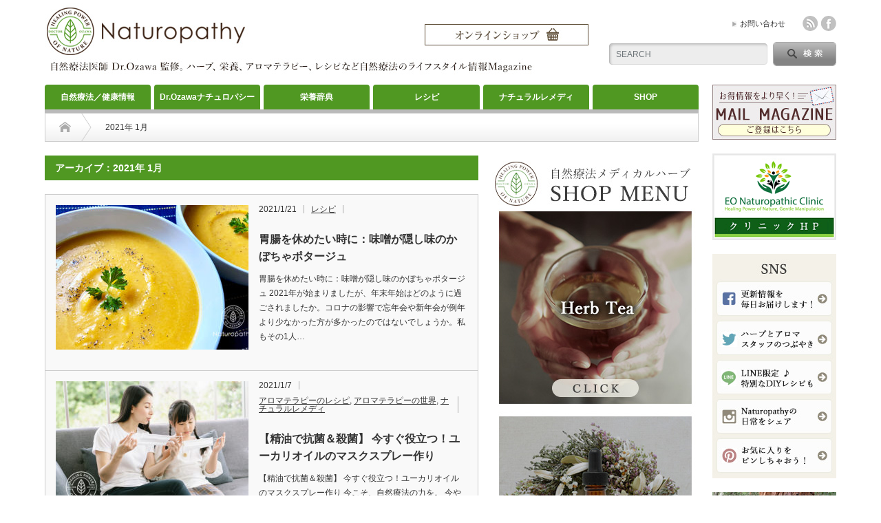

--- FILE ---
content_type: text/html; charset=UTF-8
request_url: https://shizenryouhou.com/wp/?m=202101
body_size: 11699
content:
<!DOCTYPE html PUBLIC "-//W3C//DTD XHTML 1.1//EN" "http://www.w3.org/TR/xhtml11/DTD/xhtml11.dtd">
<!--[if lt IE 9]><html xmlns="http://www.w3.org/1999/xhtml" xmlns:fb="http://www.facebook.com/2008/fbml" xmlns:og="http://ogp.me/ns#" class="ie"><![endif]-->
<!--[if (gt IE 9)|!(IE)]><!--><html xmlns="http://www.w3.org/1999/xhtml" xmlns:fb="http://www.facebook.com/2008/fbml" xmlns:og="http://ogp.me/ns#"><!--<![endif]-->
<head profile="http://gmpg.org/xfn/11">
<meta http-equiv="Content-Type" content="text/html; charset=UTF-8" />
<meta http-equiv="X-UA-Compatible" content="IE=edge,chrome=1" />
<meta name="viewport" content="width=device-width" />
<title>1月 | 2021 | 「Naturopathy」ナチュロパシー 自然療法の情報サイト</title>
<meta name="description" content="ロサンゼルスの自然療法専門医 Dr.Ozawa監修。アメリカから最新の自然療法、ハーブ、 ホメオパシー、栄養補助療法など健康なライフスタイル、ダイエッ ト、栄養、レシピ" />


<link rel="alternate" type="application/rss+xml" title="「Naturopathy」ナチュロパシー 自然療法の情報サイト RSS Feed" href="https://shizenryouhou.com/wp/?feed=rss2" />
<link rel="alternate" type="application/atom+xml" title="「Naturopathy」ナチュロパシー 自然療法の情報サイト Atom Feed" href="https://shizenryouhou.com/wp/?feed=atom" /> 
<link rel="pingback" href="https://shizenryouhou.com/wp/xmlrpc.php" />

 
<link rel='dns-prefetch' href='//assets.pinterest.com' />
<link rel='dns-prefetch' href='//maxcdn.bootstrapcdn.com' />
<link rel='dns-prefetch' href='//s.w.org' />
		<script type="text/javascript">
			window._wpemojiSettings = {"baseUrl":"https:\/\/s.w.org\/images\/core\/emoji\/2\/72x72\/","ext":".png","svgUrl":"https:\/\/s.w.org\/images\/core\/emoji\/2\/svg\/","svgExt":".svg","source":{"concatemoji":"https:\/\/shizenryouhou.com\/wp\/wp-includes\/js\/wp-emoji-release.min.js?ver=4.6.29"}};
			!function(e,o,t){var a,n,r;function i(e){var t=o.createElement("script");t.src=e,t.type="text/javascript",o.getElementsByTagName("head")[0].appendChild(t)}for(r=Array("simple","flag","unicode8","diversity","unicode9"),t.supports={everything:!0,everythingExceptFlag:!0},n=0;n<r.length;n++)t.supports[r[n]]=function(e){var t,a,n=o.createElement("canvas"),r=n.getContext&&n.getContext("2d"),i=String.fromCharCode;if(!r||!r.fillText)return!1;switch(r.textBaseline="top",r.font="600 32px Arial",e){case"flag":return(r.fillText(i(55356,56806,55356,56826),0,0),n.toDataURL().length<3e3)?!1:(r.clearRect(0,0,n.width,n.height),r.fillText(i(55356,57331,65039,8205,55356,57096),0,0),a=n.toDataURL(),r.clearRect(0,0,n.width,n.height),r.fillText(i(55356,57331,55356,57096),0,0),a!==n.toDataURL());case"diversity":return r.fillText(i(55356,57221),0,0),a=(t=r.getImageData(16,16,1,1).data)[0]+","+t[1]+","+t[2]+","+t[3],r.fillText(i(55356,57221,55356,57343),0,0),a!=(t=r.getImageData(16,16,1,1).data)[0]+","+t[1]+","+t[2]+","+t[3];case"simple":return r.fillText(i(55357,56835),0,0),0!==r.getImageData(16,16,1,1).data[0];case"unicode8":return r.fillText(i(55356,57135),0,0),0!==r.getImageData(16,16,1,1).data[0];case"unicode9":return r.fillText(i(55358,56631),0,0),0!==r.getImageData(16,16,1,1).data[0]}return!1}(r[n]),t.supports.everything=t.supports.everything&&t.supports[r[n]],"flag"!==r[n]&&(t.supports.everythingExceptFlag=t.supports.everythingExceptFlag&&t.supports[r[n]]);t.supports.everythingExceptFlag=t.supports.everythingExceptFlag&&!t.supports.flag,t.DOMReady=!1,t.readyCallback=function(){t.DOMReady=!0},t.supports.everything||(a=function(){t.readyCallback()},o.addEventListener?(o.addEventListener("DOMContentLoaded",a,!1),e.addEventListener("load",a,!1)):(e.attachEvent("onload",a),o.attachEvent("onreadystatechange",function(){"complete"===o.readyState&&t.readyCallback()})),(a=t.source||{}).concatemoji?i(a.concatemoji):a.wpemoji&&a.twemoji&&(i(a.twemoji),i(a.wpemoji)))}(window,document,window._wpemojiSettings);
		</script>
		<style type="text/css">
img.wp-smiley,
img.emoji {
	display: inline !important;
	border: none !important;
	box-shadow: none !important;
	height: 1em !important;
	width: 1em !important;
	margin: 0 .07em !important;
	vertical-align: -0.1em !important;
	background: none !important;
	padding: 0 !important;
}
</style>
<link rel='stylesheet' id='validate-engine-css-css'  href='https://shizenryouhou.com/wp/wp-content/plugins/wysija-newsletters/css/validationEngine.jquery.css?ver=2.14' type='text/css' media='all' />
<link rel='stylesheet' id='pinterest-pin-it-button-plugin-styles-css'  href='https://shizenryouhou.com/wp/wp-content/plugins/pinterest-pin-it-button/css/public.css?ver=2.1.0.1' type='text/css' media='all' />
<link rel='stylesheet' id='arve-main-css'  href='https://shizenryouhou.com/wp/wp-content/plugins/advanced-responsive-video-embedder/build/main.css?ver=9.0.0-beta7' type='text/css' media='all' />
<link rel='stylesheet' id='contact-form-7-css'  href='https://shizenryouhou.com/wp/wp-content/plugins/contact-form-7/includes/css/styles.css?ver=4.7' type='text/css' media='all' />
<link rel='stylesheet' id='simple-share-buttons-adder-font-awesome-css'  href='//maxcdn.bootstrapcdn.com/font-awesome/4.3.0/css/font-awesome.min.css?ver=4.6.29' type='text/css' media='all' />
<link rel='stylesheet' id='simple-social-icons-font-css'  href='https://shizenryouhou.com/wp/wp-content/plugins/simple-social-icons/css/style.css?ver=3.0.2' type='text/css' media='all' />
<script type='text/javascript' src='https://shizenryouhou.com/wp/wp-includes/js/jquery/jquery.js?ver=1.12.4'></script>
<script type='text/javascript' src='https://shizenryouhou.com/wp/wp-includes/js/jquery/jquery-migrate.min.js?ver=1.4.1'></script>
<script type='text/javascript' src='https://shizenryouhou.com/wp/wp-content/plugins/simple-social-icons/svgxuse.js?ver=1.1.21'></script>
<link rel='https://api.w.org/' href='https://shizenryouhou.com/wp/?rest_route=/' />
<!-- Favicon Rotator -->
<link rel="shortcut icon" href="https://shizenryouhou.com/wp/wp-content/uploads/2015/04/favicon.ico" />
<link rel="apple-touch-icon-precomposed" href="https://shizenryouhou.com/wp/wp-content/uploads/2015/04/footer-image-small-114x114.png" />
<!-- End Favicon Rotator -->

<link rel="stylesheet" href="https://shizenryouhou.com/wp/wp-content/themes/opinion_tcd018/style.css?ver=4.21" type="text/css" />
<link rel="stylesheet" href="https://shizenryouhou.com/wp/wp-content/themes/opinion_tcd018/comment-style.css?ver=4.21" type="text/css" />

<link rel="stylesheet" media="screen and (min-width:641px)" href="https://shizenryouhou.com/wp/wp-content/themes/opinion_tcd018/style_pc.css?ver=4.21" type="text/css" />
<link rel="stylesheet" media="screen and (max-width:640px)" href="https://shizenryouhou.com/wp/wp-content/themes/opinion_tcd018/style_sp.css?ver=4.21" type="text/css" />

<link rel="stylesheet" href="https://shizenryouhou.com/wp/wp-content/themes/opinion_tcd018/japanese.css?ver=4.21" type="text/css" />

<script type="text/javascript" src="https://shizenryouhou.com/wp/wp-content/themes/opinion_tcd018/js/jscript.js?ver=4.21"></script>
<script type="text/javascript" src="https://shizenryouhou.com/wp/wp-content/themes/opinion_tcd018/js/scroll.js?ver=4.21"></script>
<script type="text/javascript" src="https://shizenryouhou.com/wp/wp-content/themes/opinion_tcd018/js/comment.js?ver=4.21"></script>
<script type="text/javascript" src="https://shizenryouhou.com/wp/wp-content/themes/opinion_tcd018/js/rollover.js?ver=4.21"></script>
<!--[if lt IE 9]>
<link id="stylesheet" rel="stylesheet" href="https://shizenryouhou.com/wp/wp-content/themes/opinion_tcd018/style_pc.css?ver=4.21" type="text/css" />
<script type="text/javascript" src="https://shizenryouhou.com/wp/wp-content/themes/opinion_tcd018/js/ie.js?ver=4.21"></script>
<link rel="stylesheet" href="https://shizenryouhou.com/wp/wp-content/themes/opinion_tcd018/ie.css" type="text/css" />
<![endif]-->

<!--[if IE 7]>
<link rel="stylesheet" href="https://shizenryouhou.com/wp/wp-content/themes/opinion_tcd018/ie7.css" type="text/css" />
<![endif]-->


<style type="text/css">

body { font-size:15px; }

a:hover, #index_featured_post .post2 h4.title a:hover, #index_featured_post a, #logo a:hover, #footer_logo_text a:hover
 { color:#509822; }

.pc #global_menu li a, .archive_headline, .page_navi a:hover:hover, #single_title h2, #submit_comment:hover, #author_link:hover, #previous_next_post a:hover, #news_title h2,
 .profile_author_link:hover, #return_top, .author_social_link li.author_link a
 { background-color:#509822; }

#comment_textarea textarea:focus, #guest_info input:focus
 { border-color:#509822; }

#index_featured_post .post2 h4.title a:hover, #index_featured_post a:hover
 { color:#92A49D; }

.pc #global_menu li a:hover, #return_top:hover, .author_social_link li.author_link a:hover
 { background-color:#92A49D; }

.pc #global_menu ul li.menu-category-1196 a { background:#509822; } .pc #global_menu ul li.menu-category-1196 a:hover { background:#92A49D; } .flex-control-nav p span.category-link-1196 { color:#509822; } #index-category-post-1196 .headline1 { border-left:5px solid #509822; } #index-category-post-1196 a:hover { color:#509822; } .category-1196 a:hover { color:#509822; } .category-1196 .archive_headline { background:#509822; } .category-1196 #post_list a:hover { color:#509822; } .category-1196 .post a { color:#509822; } .category-1196 .post a:hover { color:#92A49D; } .category-1196 .page_navi a:hover { color:#fff; background:#509822; } .category-1196 #guest_info input:focus { border:1px solid #509822; } .category-1196 #comment_textarea textarea:focus { border:1px solid #509822; } .category-1196 #submit_comment:hover { background:#509822; } .category-1196 #previous_next_post a:hover { background-color:#509822; } .category-1196 #single_author_link:hover { background-color:#509822; } .category-1196 #single_author_post li li a:hover { color:#509822; } .category-1196 #post_pagination a:hover { background-color:#509822; } .category-1196 #single_title h2 { background:#509822; } .category-1196 .author_social_link li.author_link a { background-color:#509822; } .category-1196 .author_social_link li.author_link a:hover { background-color:#92A49D; } .pc #global_menu ul li.menu-category-142 a { background:#509822; } .pc #global_menu ul li.menu-category-142 a:hover { background:#92A49D; } .flex-control-nav p span.category-link-142 { color:#509822; } #index-category-post-142 .headline1 { border-left:5px solid #509822; } #index-category-post-142 a:hover { color:#509822; } .category-142 a:hover { color:#509822; } .category-142 .archive_headline { background:#509822; } .category-142 #post_list a:hover { color:#509822; } .category-142 .post a { color:#509822; } .category-142 .post a:hover { color:#92A49D; } .category-142 .page_navi a:hover { color:#fff; background:#509822; } .category-142 #guest_info input:focus { border:1px solid #509822; } .category-142 #comment_textarea textarea:focus { border:1px solid #509822; } .category-142 #submit_comment:hover { background:#509822; } .category-142 #previous_next_post a:hover { background-color:#509822; } .category-142 #single_author_link:hover { background-color:#509822; } .category-142 #single_author_post li li a:hover { color:#509822; } .category-142 #post_pagination a:hover { background-color:#509822; } .category-142 #single_title h2 { background:#509822; } .category-142 .author_social_link li.author_link a { background-color:#509822; } .category-142 .author_social_link li.author_link a:hover { background-color:#92A49D; } .pc #global_menu ul li.menu-category-1004 a { background:#509822; } .pc #global_menu ul li.menu-category-1004 a:hover { background:#92A49D; } .flex-control-nav p span.category-link-1004 { color:#509822; } #index-category-post-1004 .headline1 { border-left:5px solid #509822; } #index-category-post-1004 a:hover { color:#509822; } .category-1004 a:hover { color:#509822; } .category-1004 .archive_headline { background:#509822; } .category-1004 #post_list a:hover { color:#509822; } .category-1004 .post a { color:#509822; } .category-1004 .post a:hover { color:#92A49D; } .category-1004 .page_navi a:hover { color:#fff; background:#509822; } .category-1004 #guest_info input:focus { border:1px solid #509822; } .category-1004 #comment_textarea textarea:focus { border:1px solid #509822; } .category-1004 #submit_comment:hover { background:#509822; } .category-1004 #previous_next_post a:hover { background-color:#509822; } .category-1004 #single_author_link:hover { background-color:#509822; } .category-1004 #single_author_post li li a:hover { color:#509822; } .category-1004 #post_pagination a:hover { background-color:#509822; } .category-1004 #single_title h2 { background:#509822; } .category-1004 .author_social_link li.author_link a { background-color:#509822; } .category-1004 .author_social_link li.author_link a:hover { background-color:#92A49D; } .pc #global_menu ul li.menu-category-171 a { background:#509822; } .pc #global_menu ul li.menu-category-171 a:hover { background:#92A49D; } .flex-control-nav p span.category-link-171 { color:#509822; } #index-category-post-171 .headline1 { border-left:5px solid #509822; } #index-category-post-171 a:hover { color:#509822; } .category-171 a:hover { color:#509822; } .category-171 .archive_headline { background:#509822; } .category-171 #post_list a:hover { color:#509822; } .category-171 .post a { color:#509822; } .category-171 .post a:hover { color:#92A49D; } .category-171 .page_navi a:hover { color:#fff; background:#509822; } .category-171 #guest_info input:focus { border:1px solid #509822; } .category-171 #comment_textarea textarea:focus { border:1px solid #509822; } .category-171 #submit_comment:hover { background:#509822; } .category-171 #previous_next_post a:hover { background-color:#509822; } .category-171 #single_author_link:hover { background-color:#509822; } .category-171 #single_author_post li li a:hover { color:#509822; } .category-171 #post_pagination a:hover { background-color:#509822; } .category-171 #single_title h2 { background:#509822; } .category-171 .author_social_link li.author_link a { background-color:#509822; } .category-171 .author_social_link li.author_link a:hover { background-color:#92A49D; } .pc #global_menu ul li.menu-category-894 a { background:#509822; } .pc #global_menu ul li.menu-category-894 a:hover { background:#92A49D; } .flex-control-nav p span.category-link-894 { color:#509822; } #index-category-post-894 .headline1 { border-left:5px solid #509822; } #index-category-post-894 a:hover { color:#509822; } .category-894 a:hover { color:#509822; } .category-894 .archive_headline { background:#509822; } .category-894 #post_list a:hover { color:#509822; } .category-894 .post a { color:#509822; } .category-894 .post a:hover { color:#92A49D; } .category-894 .page_navi a:hover { color:#fff; background:#509822; } .category-894 #guest_info input:focus { border:1px solid #509822; } .category-894 #comment_textarea textarea:focus { border:1px solid #509822; } .category-894 #submit_comment:hover { background:#509822; } .category-894 #previous_next_post a:hover { background-color:#509822; } .category-894 #single_author_link:hover { background-color:#509822; } .category-894 #single_author_post li li a:hover { color:#509822; } .category-894 #post_pagination a:hover { background-color:#509822; } .category-894 #single_title h2 { background:#509822; } .category-894 .author_social_link li.author_link a { background-color:#509822; } .category-894 .author_social_link li.author_link a:hover { background-color:#92A49D; } .pc #global_menu ul li.menu-category-25 a { background:#509822; } .pc #global_menu ul li.menu-category-25 a:hover { background:#92A49D; } .flex-control-nav p span.category-link-25 { color:#509822; } #index-category-post-25 .headline1 { border-left:5px solid #509822; } #index-category-post-25 a:hover { color:#509822; } .category-25 a:hover { color:#509822; } .category-25 .archive_headline { background:#509822; } .category-25 #post_list a:hover { color:#509822; } .category-25 .post a { color:#509822; } .category-25 .post a:hover { color:#92A49D; } .category-25 .page_navi a:hover { color:#fff; background:#509822; } .category-25 #guest_info input:focus { border:1px solid #509822; } .category-25 #comment_textarea textarea:focus { border:1px solid #509822; } .category-25 #submit_comment:hover { background:#509822; } .category-25 #previous_next_post a:hover { background-color:#509822; } .category-25 #single_author_link:hover { background-color:#509822; } .category-25 #single_author_post li li a:hover { color:#509822; } .category-25 #post_pagination a:hover { background-color:#509822; } .category-25 #single_title h2 { background:#509822; } .category-25 .author_social_link li.author_link a { background-color:#509822; } .category-25 .author_social_link li.author_link a:hover { background-color:#92A49D; } .pc #global_menu ul li.menu-category-8 a { background:#509822; } .pc #global_menu ul li.menu-category-8 a:hover { background:#92A49D; } .flex-control-nav p span.category-link-8 { color:#509822; } #index-category-post-8 .headline1 { border-left:5px solid #509822; } #index-category-post-8 a:hover { color:#509822; } .category-8 a:hover { color:#509822; } .category-8 .archive_headline { background:#509822; } .category-8 #post_list a:hover { color:#509822; } .category-8 .post a { color:#509822; } .category-8 .post a:hover { color:#92A49D; } .category-8 .page_navi a:hover { color:#fff; background:#509822; } .category-8 #guest_info input:focus { border:1px solid #509822; } .category-8 #comment_textarea textarea:focus { border:1px solid #509822; } .category-8 #submit_comment:hover { background:#509822; } .category-8 #previous_next_post a:hover { background-color:#509822; } .category-8 #single_author_link:hover { background-color:#509822; } .category-8 #single_author_post li li a:hover { color:#509822; } .category-8 #post_pagination a:hover { background-color:#509822; } .category-8 #single_title h2 { background:#509822; } .category-8 .author_social_link li.author_link a { background-color:#509822; } .category-8 .author_social_link li.author_link a:hover { background-color:#92A49D; } .pc #global_menu ul li.menu-category-15 a { background:#509822; } .pc #global_menu ul li.menu-category-15 a:hover { background:#92A49D; } .flex-control-nav p span.category-link-15 { color:#509822; } #index-category-post-15 .headline1 { border-left:5px solid #509822; } #index-category-post-15 a:hover { color:#509822; } .category-15 a:hover { color:#509822; } .category-15 .archive_headline { background:#509822; } .category-15 #post_list a:hover { color:#509822; } .category-15 .post a { color:#509822; } .category-15 .post a:hover { color:#92A49D; } .category-15 .page_navi a:hover { color:#fff; background:#509822; } .category-15 #guest_info input:focus { border:1px solid #509822; } .category-15 #comment_textarea textarea:focus { border:1px solid #509822; } .category-15 #submit_comment:hover { background:#509822; } .category-15 #previous_next_post a:hover { background-color:#509822; } .category-15 #single_author_link:hover { background-color:#509822; } .category-15 #single_author_post li li a:hover { color:#509822; } .category-15 #post_pagination a:hover { background-color:#509822; } .category-15 #single_title h2 { background:#509822; } .category-15 .author_social_link li.author_link a { background-color:#509822; } .category-15 .author_social_link li.author_link a:hover { background-color:#92A49D; } .pc #global_menu ul li.menu-category-1 a { background:#509822; } .pc #global_menu ul li.menu-category-1 a:hover { background:#86A19A; } .flex-control-nav p span.category-link-1 { color:#509822; } #index-category-post-1 .headline1 { border-left:5px solid #509822; } #index-category-post-1 a:hover { color:#509822; } .category-1 a:hover { color:#509822; } .category-1 .archive_headline { background:#509822; } .category-1 #post_list a:hover { color:#509822; } .category-1 .post a { color:#509822; } .category-1 .post a:hover { color:#86A19A; } .category-1 .page_navi a:hover { color:#fff; background:#509822; } .category-1 #guest_info input:focus { border:1px solid #509822; } .category-1 #comment_textarea textarea:focus { border:1px solid #509822; } .category-1 #submit_comment:hover { background:#509822; } .category-1 #previous_next_post a:hover { background-color:#509822; } .category-1 #single_author_link:hover { background-color:#509822; } .category-1 #single_author_post li li a:hover { color:#509822; } .category-1 #post_pagination a:hover { background-color:#509822; } .category-1 #single_title h2 { background:#509822; } .category-1 .author_social_link li.author_link a { background-color:#509822; } .category-1 .author_social_link li.author_link a:hover { background-color:#86A19A; } 
.pc #global_menu li a { background-color: #509822 !important; }
.pc #global_menu li a:hover { background-color: #64af34 !important; }
.pc #global_menu ul ul.sub-menu li a { background-color: #75533f !important; }
.pc #global_menu ul ul.sub-menu li a:hover { background-color: #553b2b !important; }

a:hover img {
  opacity: 0.7;
  filter: alpha(opacity=70);
  -ms-filter: "alpha(opacity=70)";
}

.youtube {
position: relative;
height: 0;
padding-bottom: 56.25%;
overflow:hidden;
}
.youtube iframe {
position: absolute;
width: 100%;
height: 100%;
top: 0;
left: 0;
min-width:321px;
}

</style>

<script>
  (function(i,s,o,g,r,a,m){i['GoogleAnalyticsObject']=r;i[r]=i[r]||function(){
  (i[r].q=i[r].q||[]).push(arguments)},i[r].l=1*new Date();a=s.createElement(o),
  m=s.getElementsByTagName(o)[0];a.async=1;a.src=g;m.parentNode.insertBefore(a,m)
  })(window,document,'script','//www.google-analytics.com/analytics.js','ga');

  ga('create', 'UA-58833311-1', 'auto');
  ga('send', 'pageview');

</script>


</head>
<body data-rsssl=1 class="archive date">

 <div id="header_wrap">

  <div id="header" class="clearfix">

   <!-- logo -->
   <div id='logo_image'>
<h1 id="logo" style="top:0px; left:0px;"><a href=" https://shizenryouhou.com/wp/" title="「Naturopathy」ナチュロパシー 自然療法の情報サイト" data-label="「Naturopathy」ナチュロパシー 自然療法の情報サイト"><img src="https://shizenryouhou.com/wp/wp-content/uploads/tcd-w/logo.jpg?1769678575" alt="「Naturopathy」ナチュロパシー 自然療法の情報サイト" title="「Naturopathy」ナチュロパシー 自然療法の情報サイト" /></a></h1>
</div>

   <!-- header meu -->
   <div id="header_menu_area">

    <div id="header_menu">
     <ul id="menu-%e3%83%98%e3%83%83%e3%83%80%e3%83%bc%e3%83%a1%e3%83%8b%e3%83%a5%e3%83%bc%ef%bc%91" class="menu"><li id="menu-item-472" class="menu-item menu-item-type-post_type menu-item-object-page menu-item-472"><a href="https://shizenryouhou.com/wp/?page_id=469">お問い合わせ</a></li>
</ul>    </div>

    <!-- social button -->
        <ul class="social_link clearfix" id="header_social_link">
          <li class="rss"><a class="target_blank" href="https://shizenryouhou.com/wp/?feed=rss2">rss</a></li>
                    <li class="facebook"><a class="target_blank" href="https://www.facebook.com/pages/Naturopathy%E3%83%8A%E3%83%81%E3%83%A5%E3%83%AD%E3%83%91%E3%82%B7%E3%83%BC-%E8%87%AA%E7%84%B6%E7%99%82%E6%B3%95%E3%81%AE%E6%83%85%E5%A0%B1%E3%82%B5%E3%82%A4%E3%83%88/1420380131570747">facebook</a></li>
         </ul>
    
   </div><!-- END #header_menu_area -->

   <!-- search area -->
   <div class="search_area">
        <form method="get" id="searchform" action="https://shizenryouhou.com/wp/">
     <div id="search_button"><input type="submit" value="SEARCH" /></div>
     <div id="search_input"><input type="text" value="SEARCH" name="s" onfocus="if (this.value == 'SEARCH') this.value = '';" onblur="if (this.value == '') this.value = 'SEARCH';" /></div>
    </form>
       </div>

   <!-- banner -->
         <div id="header_banner">
         <a href="https://usa-dr-supple.shop-pro.jp/" class="target_blank"><img src="https://shizenryouhou.com/wp/wp-content/uploads/tcd-w/shop.jpg" alt="" title="" /></a>
       </div>
      
   <a href="#" class="menu_button">menu</a>

  </div><!-- END #header -->

 </div><!-- END #header_wrap -->

 <!-- global menu -->
  <div id="global_menu" class="clearfix">
  <ul id="menu-%e3%82%b0%e3%83%ad%e3%83%bc%e3%83%90%e3%83%ab%e3%83%a1%e3%83%8b%e3%83%a5%e3%83%bc%ef%bc%91" class="menu"><li id="menu-item-27090" class="menu-item menu-item-type-custom menu-item-object-custom menu-item-has-children menu-item-27090"><a href="https://drsuppleusa.com/apps/note/?cat=7">自然療法／健康情報</a>
<ul class="sub-menu">
	<li id="menu-item-27091" class="menu-item menu-item-type-custom menu-item-object-custom menu-item-27091"><a href="https://drsuppleusa.com/apps/note/?cat=7">自然療法／健康情報</a></li>
	<li id="menu-item-13264" class="menu-item menu-item-type-taxonomy menu-item-object-category menu-item-13264 menu-category-1196"><a href="https://shizenryouhou.com/wp/?cat=1196">Sunday Yoga</a></li>
</ul>
</li>
<li id="menu-item-27092" class="menu-item menu-item-type-custom menu-item-object-custom menu-item-27092"><a href="https://drsuppleusa.com/apps/note/?cat=24">Dr.Ozawaナチュロパシー</a></li>
<li id="menu-item-71" class="menu-item menu-item-type-taxonomy menu-item-object-category menu-item-has-children menu-item-71 menu-category-12"><a href="https://shizenryouhou.com/wp/?cat=12">栄養辞典</a>
<ul class="sub-menu">
	<li id="menu-item-27093" class="menu-item menu-item-type-custom menu-item-object-custom menu-item-27093"><a href="https://drsuppleusa.com/apps/note/?cat=1159">栄養辞典（成分編）</a></li>
	<li id="menu-item-27094" class="menu-item menu-item-type-custom menu-item-object-custom menu-item-27094"><a href="https://drsuppleusa.com/apps/note/?cat=1160">栄養辞典（食品編）</a></li>
</ul>
</li>
<li id="menu-item-123" class="menu-item menu-item-type-taxonomy menu-item-object-category menu-item-has-children menu-item-123 menu-category-15"><a href="https://shizenryouhou.com/wp/?cat=15">レシピ</a>
<ul class="sub-menu">
	<li id="menu-item-13268" class="menu-item menu-item-type-taxonomy menu-item-object-category menu-item-13268 menu-category-15"><a href="https://shizenryouhou.com/wp/?cat=15">レシピ</a></li>
	<li id="menu-item-13269" class="menu-item menu-item-type-taxonomy menu-item-object-category menu-item-13269 menu-category-171"><a href="https://shizenryouhou.com/wp/?cat=171">デザートレシピ</a></li>
</ul>
</li>
<li id="menu-item-406" class="menu-item menu-item-type-taxonomy menu-item-object-category menu-item-has-children menu-item-406 menu-category-25"><a href="https://shizenryouhou.com/wp/?cat=25">ナチュラルレメディ</a>
<ul class="sub-menu">
	<li id="menu-item-13270" class="menu-item menu-item-type-taxonomy menu-item-object-category menu-item-13270 menu-category-25"><a href="https://shizenryouhou.com/wp/?cat=25">ナチュラルレメディ</a></li>
	<li id="menu-item-13271" class="menu-item menu-item-type-taxonomy menu-item-object-category menu-item-13271 menu-category-8"><a href="https://shizenryouhou.com/wp/?cat=8">ハーブ</a></li>
	<li id="menu-item-13272" class="menu-item menu-item-type-taxonomy menu-item-object-category menu-item-13272 menu-category-1004"><a href="https://shizenryouhou.com/wp/?cat=1004">アロマテラピーの世界</a></li>
	<li id="menu-item-13273" class="menu-item menu-item-type-taxonomy menu-item-object-category menu-item-13273 menu-category-142"><a href="https://shizenryouhou.com/wp/?cat=142">アロマテラピーのレシピ</a></li>
	<li id="menu-item-13274" class="menu-item menu-item-type-taxonomy menu-item-object-category menu-item-13274 menu-category-894"><a href="https://shizenryouhou.com/wp/?cat=894">ナチュラルDIY</a></li>
</ul>
</li>
<li id="menu-item-936" class="menu-item menu-item-type-custom menu-item-object-custom menu-item-has-children menu-item-936"><a href="https://usa-dr-supple.shop-pro.jp/">SHOP</a>
<ul class="sub-menu">
	<li id="menu-item-13277" class="menu-item menu-item-type-custom menu-item-object-custom menu-item-13277"><a href="https://usa-dr-supple.shop-pro.jp/">メディカルハーブ＆アロマ</a></li>
	<li id="menu-item-13278" class="menu-item menu-item-type-custom menu-item-object-custom menu-item-13278"><a href="https://usa-dr-supple.shop-pro.jp/">サプリメント</a></li>
</ul>
</li>
</ul> </div>
 
 <!-- smartphone banner -->
 
 <div id="contents" class="clearfix">

<div id="main_col" class="clearfix">

 <ul id="bread_crumb" class="clearfix">
 <li class="home"><a href="https://shizenryouhou.com/wp/"><span>ナチュロパシー 自然療法</span></a></li>

 <li class="last">2021年 1月</li>

</ul>
 <div id="left_col">

 
   <h2 class="archive_headline">アーカイブ：2021年 1月 </h2>

 
 <ul id="post_list" class="clearfix">
    <li class="clearfix">
   <a class="image" href="https://shizenryouhou.com/wp/?p=26756"><img width="280" height="210" src="https://shizenryouhou.com/wp/wp-content/uploads/2021/01/pumkin-soup-eyecatch-280x210.jpg" class="attachment-size2 size-size2 wp-post-image" alt="胃腸に優しいカボチャスープ" srcset="https://shizenryouhou.com/wp/wp-content/uploads/2021/01/pumkin-soup-eyecatch-280x210.jpg 280w, https://shizenryouhou.com/wp/wp-content/uploads/2021/01/pumkin-soup-eyecatch-150x112.jpg 150w" sizes="(max-width: 280px) 100vw, 280px" /></a>
   <div class="info">
        <ul class="meta clearfix">
     <li class="post_date">2021/1/21</li>     <li class="post_category"><a href="https://shizenryouhou.com/wp/?cat=15" rel="category">レシピ</a></li>         </ul>
        <h4 class="title"><a href="https://shizenryouhou.com/wp/?p=26756">胃腸を休めたい時に：味噌が隠し味のかぼちゃポタージュ</a></h4>
    <div class="excerpt">
胃腸を休めたい時に：味噌が隠し味のかぼちゃポタージュ
2021年が始まりましたが、年末年始はどのように過ごされましたか。コロナの影響で忘年会や新年会が例年より少なかった方が多かったのではないでしょうか。私もその1人…</div>
       </div>
  </li><!-- END .post_list -->
    <li class="clearfix">
   <a class="image" href="https://shizenryouhou.com/wp/?p=26735"><img width="280" height="210" src="https://shizenryouhou.com/wp/wp-content/uploads/2021/01/mother-daugter-checking-masks-eyecatch-280x210.jpg" class="attachment-size2 size-size2 wp-post-image" alt="mother &amp; daugter checking masks-eyecatch" srcset="https://shizenryouhou.com/wp/wp-content/uploads/2021/01/mother-daugter-checking-masks-eyecatch-280x210.jpg 280w, https://shizenryouhou.com/wp/wp-content/uploads/2021/01/mother-daugter-checking-masks-eyecatch-150x112.jpg 150w" sizes="(max-width: 280px) 100vw, 280px" /></a>
   <div class="info">
        <ul class="meta clearfix">
     <li class="post_date">2021/1/7</li>     <li class="post_category"><a href="https://shizenryouhou.com/wp/?cat=142" rel="category">アロマテラピーのレシピ</a>, <a href="https://shizenryouhou.com/wp/?cat=1004" rel="category">アロマテラピーの世界</a>, <a href="https://shizenryouhou.com/wp/?cat=25" rel="category">ナチュラルレメディ</a></li>         </ul>
        <h4 class="title"><a href="https://shizenryouhou.com/wp/?p=26735">【精油で抗菌＆殺菌】 今すぐ役立つ！ユーカリオイルのマスクスプレー作り</a></h4>
    <div class="excerpt">
【精油で抗菌＆殺菌】 今すぐ役立つ！ユーカリオイルのマスクスプレー作り
今こそ、自然療法の力を。
今や世界中でマスクが手放せなくなる日が来るとは、誰が想像したことでしょうか。マスクをしていると、口だけではなく、鼻…</div>
       </div>
  </li><!-- END .post_list -->
   </ul>

 <div class="page_navi clearfix">
<p class="back"><a href="https://shizenryouhou.com/wp/">トップページに戻る</a></p>
</div>

 </div><!-- END #left_col -->

 <div id="right_col">

 
              <div class="side_widget clearfix ml_ad_widget" id="ml_ad_widget-47">
<table width="100%" border="0" cellspacing="0" cellpadding="0" class="shopmenu">
  <tr> </tr>
  <tr>
    <td><a href="https://usa-dr-supple.shop-pro.jp" target="_blank"><img src="https://shizenryouhou.com/wp/wp-content/uploads/2017/11/shopmenu_01.jpg" alt="SHOP MENU"></a></td>
  </tr>
  <tr>
    <td><a href="https://usa-dr-supple.shop-pro.jp/?mode=cate&cbid=2558698&csid=0" target="_blank"><img src="https://shizenryouhou.com/wp/wp-content/uploads/2017/11/shopmenu_02.jpg" alt="ハーブティ"></a></td>
  </tr>
  <tr>
    <td><a href="https://usa-dr-supple.shop-pro.jp/?mode=cate&cbid=2558699&csid=0" target="_blank"><img src="https://shizenryouhou.com/wp/wp-content/uploads/2017/11/shopmenu_03.jpg" alt="ハーブエクストラクト"></a></td>
  </tr>
  <tr>
    <td><a href="https://usa-dr-supple.shop-pro.jp/?mode=cate&cbid=1316762&csid=0" target="_blank"><img src="https://shizenryouhou.com/wp/wp-content/uploads/2017/11/shopmenu_04.jpg" alt="サプリメント"></a></td>
  </tr>

</table>
<a href="https://usa-dr-supple.shop-pro.jp/?mode=cate&cbid=1552960&csid=0" target="_blank"><img src="https://shizenryouhou.com/wp/wp-content/uploads/2018/01/20180116-02.jpg" alt="SALE"></a><br>
</div>
<div class="side_widget clearfix ml_ad_widget" id="ml_ad_widget-9">
<div class="youtube"><iframe width="300" height="169" src="https://www.youtube.com/embed/hh7TDIMnCa0?rel=0" frameborder="0" allowfullscreen></iframe></div></div>
<div class="side_widget clearfix ml_ad_widget" id="ml_ad_widget-53">
<div class="youtube"><iframe width="300" height="169" src="https://www.youtube.com/embed/Z54R92WMaEc?rel=0" frameborder="0" allowfullscreen></iframe></div></div>
<div class="side_widget clearfix ml_ad_widget" id="ml_ad_widget-55">
<div class="youtube"><iframe width="300" height="169" src="https://www.youtube.com/embed/hVuUvsqYKb8?si=DNrje3jq3Qc-VQuU&start=920" title="YouTube video player" frameborder="0" allow="accelerometer; autoplay; clipboard-write; encrypted-media; gyroscope; picture-in-picture; web-share" referrerpolicy="strict-origin-when-cross-origin" allowfullscreen></iframe></div></div>
<div class="side_widget clearfix ml_ad_widget" id="ml_ad_widget-54">
<div class="youtube"><iframe width="300" height="169" src="https://www.youtube.com/embed/VJPU35zJ-VM?si=LyV-hHAEjCz-pnf4&start=17" title="YouTube video player" frameborder="0" allow="accelerometer; autoplay; clipboard-write; encrypted-media; gyroscope; picture-in-picture; web-share" referrerpolicy="strict-origin-when-cross-origin" allowfullscreen></iframe></div></div>
<div class="side_widget clearfix ml_ad_widget" id="ml_ad_widget-57">
<div class="youtube"><iframe width="300" height="169" src="https://www.youtube.com/embed/seQ4MUejUQI?si=JEC4FeKDPSmjE_x5&start=1496" title="YouTube video player" frameborder="0" allow="accelerometer; autoplay; clipboard-write; encrypted-media; gyroscope; picture-in-picture; web-share" referrerpolicy="strict-origin-when-cross-origin" allowfullscreen></iframe></div></div>
<div class="side_widget clearfix ml_ad_widget" id="ml_ad_widget-56">
<div class="youtube"><iframe width="300" height="169" src="https://www.youtube.com/embed/LJVz-Iw49CE?si=lEG0mvCKMi6nQzvA&start=10" title="YouTube video player" frameborder="0" allow="accelerometer; autoplay; clipboard-write; encrypted-media; gyroscope; picture-in-picture; web-share" referrerpolicy="strict-origin-when-cross-origin" allowfullscreen></iframe></div></div>
<div class="side_widget clearfix ml_ad_widget" id="ml_ad_widget-58">
<a href="https://drsuppleusa.com/?pid=134492167" target="_blank"><img src="https://shizenryouhou.com/wp/wp-content/uploads/2016/02/e34408dfdfe585e68d350465da52fe55-1.jpeg" alt="" /></a>
</div>
<div class="side_widget clearfix ml_ad_widget" id="ml_ad_widget-51">
<!--<a href="https://usa-dr-supple.shop-pro.jp/?pid=45668606" target="_blank"><img src="https://shizenryouhou.com/wp/wp-content/uploads/2018/01/20180116-03.jpg" alt=""></a>
<br>-->
<a href="https://drsuppleusa.com/?pid=146758588" target="_blank"><img src="https://shizenryouhou.com/wp/wp-content/uploads/2018/01/20180116-04.jpg" alt=""></a>
<br>
<a href="https://drsuppleusa.com/?pid=181269444" target="_blank"><img src="https://shizenryouhou.com/wp/wp-content/uploads/2018/01/2137c69d0c487e90f8ba31afd0bf1e55.jpeg" alt=""></a>
<br>
<a href="https://drsuppleusa.com/?pid=88263586" target="_blank"><img src="https://shizenryouhou.com/wp/wp-content/uploads/2015/04/6828bb24e1f9289843751a4b01bb512c.jpeg" alt=""></a></div>
<div class="side_widget clearfix styled_post_list2_widget" id="styled_post_list2_widget-2">
<ol class="styled_post_list2">
 <li class="clearfix">
   <a class="image" href="https://shizenryouhou.com/wp/?p=1020"><img width="280" height="210" src="https://shizenryouhou.com/wp/wp-content/uploads/2014/12/02317f21e2552ac05eb080b0c361010b-280x210.jpg" class="attachment-size2 size-size2 wp-post-image" alt="アーユルベーダデトックス" srcset="https://shizenryouhou.com/wp/wp-content/uploads/2014/12/02317f21e2552ac05eb080b0c361010b-280x210.jpg 280w, https://shizenryouhou.com/wp/wp-content/uploads/2014/12/02317f21e2552ac05eb080b0c361010b-150x112.jpg 150w" sizes="(max-width: 280px) 100vw, 280px" /></a>
      <p class="date">2014-12-23</p>
      <h4 class="title"><a href="https://shizenryouhou.com/wp/?p=1020">アーユルベーダデトックス　ターメリックとショウガのお茶</a></h4>
      <div class="excerpt">
【アーユルベーダデトックス ターメリックとショウガのお茶 】
ターメリックはショウガ科クルクマ…</div>
    </li>
 <li class="clearfix">
   <a class="image" href="https://shizenryouhou.com/wp/?p=991"><img width="280" height="210" src="https://shizenryouhou.com/wp/wp-content/uploads/2014/12/shutterstock_athsma-280x210.jpg" class="attachment-size2 size-size2 wp-post-image" alt="shutterstock_athsma" srcset="https://shizenryouhou.com/wp/wp-content/uploads/2014/12/shutterstock_athsma-280x210.jpg 280w, https://shizenryouhou.com/wp/wp-content/uploads/2014/12/shutterstock_athsma-150x112.jpg 150w" sizes="(max-width: 280px) 100vw, 280px" /></a>
      <p class="date">2014-12-12</p>
      <h4 class="title"><a href="https://shizenryouhou.com/wp/?p=991">喘息の症状を緩和する5つの自然療法</a></h4>
      <div class="excerpt">
【喘息の症状を緩和する5つの自然療法】
喘息は空気に含まれる刺激物が呼吸によって気管支に入り、…</div>
    </li>
 <li class="clearfix">
   <a class="image" href="https://shizenryouhou.com/wp/?p=810"><img width="280" height="210" src="https://shizenryouhou.com/wp/wp-content/uploads/2014/12/2ad297dbe4985c3639586397788aea34-280x210.jpg" class="attachment-size2 size-size2 wp-post-image" alt="カボチャ_271101875" srcset="https://shizenryouhou.com/wp/wp-content/uploads/2014/12/2ad297dbe4985c3639586397788aea34-280x210.jpg 280w, https://shizenryouhou.com/wp/wp-content/uploads/2014/12/2ad297dbe4985c3639586397788aea34-150x112.jpg 150w" sizes="(max-width: 280px) 100vw, 280px" /></a>
      <p class="date">2014-12-8</p>
      <h4 class="title"><a href="https://shizenryouhou.com/wp/?p=810">バターナッツスカッシュ（カボチャ）のシンプルロースト</a></h4>
      <div class="excerpt">
【バターナッツスカッシュのシンプルロースト】
材料
♥バターナッツスカッシュ（カボチャ）
…</div>
    </li>
</ol>
</div>
<div class="side_widget clearfix widget_categories" id="categories-4">
<h3 class="side_headline">カテゴリー</h3>
		<ul>
	<li class="cat-item cat-item-1196"><a href="https://shizenryouhou.com/wp/?cat=1196" >Sunday Yoga</a>
</li>
	<li class="cat-item cat-item-2162"><a href="https://shizenryouhou.com/wp/?cat=2162" >Video動画</a>
</li>
	<li class="cat-item cat-item-142"><a href="https://shizenryouhou.com/wp/?cat=142" >アロマテラピーのレシピ</a>
</li>
	<li class="cat-item cat-item-1004"><a href="https://shizenryouhou.com/wp/?cat=1004" >アロマテラピーの世界</a>
</li>
	<li class="cat-item cat-item-171"><a href="https://shizenryouhou.com/wp/?cat=171" >デザートレシピ</a>
</li>
	<li class="cat-item cat-item-894"><a href="https://shizenryouhou.com/wp/?cat=894" >ナチュラルDIY</a>
</li>
	<li class="cat-item cat-item-25"><a href="https://shizenryouhou.com/wp/?cat=25" >ナチュラルレメディ</a>
</li>
	<li class="cat-item cat-item-8"><a href="https://shizenryouhou.com/wp/?cat=8" >ハーブ</a>
</li>
	<li class="cat-item cat-item-15"><a href="https://shizenryouhou.com/wp/?cat=15" >レシピ</a>
</li>
	<li class="cat-item cat-item-1"><a href="https://shizenryouhou.com/wp/?cat=1" >未分類</a>
</li>
		</ul>
</div>
        
 
</div>
</div><!-- END #main_col -->

<div id="side_col">

              <div class="side_widget clearfix ml_ad_widget" id="ml_ad_widget-50">
<a href="https://shizenryouhou.com/wp/?news=メルマガ登録のご案内%E3%80%80～メルマガご希望の方は" target="_blank"><img src="https://shizenryouhou.com/wp/wp-content/uploads/2017/12/mm20171226-1.jpg" alt="" /></a>
</div>
<div class="side_widget clearfix ml_ad_widget" id="ml_ad_widget-2">
<a href="http://www.ozawand.com/" target="_blank"><img src="https://shizenryouhou.com/wp/wp-content/uploads/2015/01/865d6aa84c289359fbd15435d4e8c28b.gif" alt="" /></a>
</div>
<div class="side_widget clearfix ml_ad_widget" id="ml_ad_widget-38">
<table width="100%" border="0" cellspacing="0" cellpadding="0">
  <tr> </tr>
  <tr>
    <td><img src="https://shizenryouhou.com/wp/wp-content/uploads/2017/11/sns02_01.jpg" alt="SNS"></td>
  </tr>
  <tr>
    <td><a href="https://www.facebook.com/shizenryouhou/" target="_blank"><img src="https://shizenryouhou.com/wp/wp-content/uploads/2017/11/sns02_02.jpg" alt="FACEBOOK"></a></td>
  </tr>
  <tr>
    <td><a href="https://twitter.com/shizenryouhou" target="_blank"><img src="https://shizenryouhou.com/wp/wp-content/uploads/2017/11/sns02_03.jpg" alt="TWITTER"></a></td>
  </tr>
  <tr>
    <td><a href="https://line.me/R/ti/p/@zzj0171u" target="_blank"><img src="https://shizenryouhou.com/wp/wp-content/uploads/2017/11/sns02_04.jpg" alt="LINE"></a></td>
  </tr>
  <tr>
    <td><a href="https://www.instagram.com/naturopathy_la/" target="_blank"><img src="https://shizenryouhou.com/wp/wp-content/uploads/2017/11/sns02_05.jpg" alt="INSTAGRAM"></a></td>
  </tr>
  <tr>
    <td><a href="https://www.pinterest.com/pchoffice/" target="_blank"><img src="https://shizenryouhou.com/wp/wp-content/uploads/2017/11/sns02_06.jpg" alt="PINTAREST"></a></td>
  </tr>
</table>
</div>
<div class="side_widget clearfix ml_ad_widget" id="ml_ad_widget-15">
<a href="https://shizenryouhou.com/wp/?page_id=708" target="_blank"><img src="https://shizenryouhou.com/wp/wp-content/uploads/2015/01/e16ea2441e7d2eae12c88ab38d020341.jpeg" alt="" /></a>
</div>
<div class="side_widget clearfix ml_ad_widget" id="ml_ad_widget-49">
<table width="100%" border="0" cellspacing="0" cellpadding="0">
  <tr> </tr>
  <tr>
    <td><a href="https://shizenryouhou.com/shop/products/detail/81" target="_blank"><img src="https://shizenryouhou.com/wp/wp-content/uploads/2017/11/side20171116_01.jpg" alt="メディカルハーブチンキ　DETOX"></a></td>
  </tr>
  <tr>
    <td><a href="https://shizenryouhou.com/shop/products/list?name=DETOX+%EF%BC%88%E3%83%87%E3%83%88%E3%83%83%E3%82%AF%E3%82%B9%EF%BC%89" target="_blank"><img src="https://shizenryouhou.com/wp/wp-content/uploads/2017/11/side20171116_02.jpg" alt="ハーブの力で内側からデトックス"></a></td>
  </tr>
  <tr>
    <td><a href="https://shizenryouhou.com/shop/products/detail/11" target="_blank"><img src="https://shizenryouhou.com/wp/wp-content/uploads/2017/11/side20171116_03.jpg" alt="メディカルハーブティー　DETOX"></a></td>
  </tr>
</table>
</div>
<div class="side_widget clearfix ml_ad_widget" id="ml_ad_widget-43">
<a href="" target="_blank"><img src="https://shizenryouhou.com/wp/wp-content/uploads/2016/09/MOBILE.jpg" alt="" /></a>
</div>
<div class="side_widget clearfix ml_ad_widget" id="ml_ad_widget-12">
<a href="http://usa-dr-supple.shop-pro.jp/" target="_blank"><img src="https://shizenryouhou.com/wp/wp-content/uploads/2015/01/04afa0f8a730a053f9996959fcd6b676.jpeg" alt="" /></a>
</div>
<div class="side_widget clearfix styled_post_list1_widget" id="styled_post_list1_widget-3">
<ol class="styled_post_list1">
 <li class="clearfix">
   <a class="image" href="https://shizenryouhou.com/wp/?p=2210"><img width="150" height="112" src="https://shizenryouhou.com/wp/wp-content/uploads/2015/04/shutterstock_massage-150x112.jpg" class="attachment-size3 size-size3 wp-post-image" alt="ラベンダー　マッサージオイル" srcset="https://shizenryouhou.com/wp/wp-content/uploads/2015/04/shutterstock_massage-150x112.jpg 150w, https://shizenryouhou.com/wp/wp-content/uploads/2015/04/shutterstock_massage-280x210.jpg 280w" sizes="(max-width: 150px) 100vw, 150px" /></a>
   <div class="info">
        <p class="date">2015/4/10</p>
        <a class="title" href="https://shizenryouhou.com/wp/?p=2210">ラベンダーの癒し効果が嬉しいマッサージオイルのレシピ</a>
   </div>
      <div class="excerpt">
【ラベンダーの癒し効果が嬉しいマッサージオイルのレシピ】
ラベンダーは自然が私達に与えてくれた…</div>
    </li>
 <li class="clearfix">
   <a class="image" href="https://shizenryouhou.com/wp/?p=2004"><img width="150" height="112" src="https://shizenryouhou.com/wp/wp-content/uploads/2015/03/AdobeStock_91941101-500-150x112.jpg" class="attachment-size3 size-size3 wp-post-image" alt="ホームメイドアップルバター" srcset="https://shizenryouhou.com/wp/wp-content/uploads/2015/03/AdobeStock_91941101-500-150x112.jpg 150w, https://shizenryouhou.com/wp/wp-content/uploads/2015/03/AdobeStock_91941101-500-280x210.jpg 280w" sizes="(max-width: 150px) 100vw, 150px" /></a>
   <div class="info">
        <p class="date">2015/3/28</p>
        <a class="title" href="https://shizenryouhou.com/wp/?p=2004">アメリカのお母さんの味。ホームメイドアップルバター</a>
   </div>
      <div class="excerpt">
アメリカのお母さんの味。ホームメイドアップルバター
ホームメイドアップルバターの味のポイントは…</div>
    </li>
</ol>
</div>
<div class="side_widget clearfix widget_archive" id="archives-3">
<h3 class="side_headline">アーカイブ</h3>
		<ul>
			<li><a href='https://shizenryouhou.com/wp/?m=202212'>2022年12月</a></li>
	<li><a href='https://shizenryouhou.com/wp/?m=202210'>2022年10月</a></li>
	<li><a href='https://shizenryouhou.com/wp/?m=202209'>2022年9月</a></li>
	<li><a href='https://shizenryouhou.com/wp/?m=202208'>2022年8月</a></li>
	<li><a href='https://shizenryouhou.com/wp/?m=202206'>2022年6月</a></li>
	<li><a href='https://shizenryouhou.com/wp/?m=202205'>2022年5月</a></li>
	<li><a href='https://shizenryouhou.com/wp/?m=202203'>2022年3月</a></li>
	<li><a href='https://shizenryouhou.com/wp/?m=202201'>2022年1月</a></li>
	<li><a href='https://shizenryouhou.com/wp/?m=202112'>2021年12月</a></li>
	<li><a href='https://shizenryouhou.com/wp/?m=202111'>2021年11月</a></li>
	<li><a href='https://shizenryouhou.com/wp/?m=202110'>2021年10月</a></li>
	<li><a href='https://shizenryouhou.com/wp/?m=202109'>2021年9月</a></li>
	<li><a href='https://shizenryouhou.com/wp/?m=202108'>2021年8月</a></li>
	<li><a href='https://shizenryouhou.com/wp/?m=202107'>2021年7月</a></li>
	<li><a href='https://shizenryouhou.com/wp/?m=202106'>2021年6月</a></li>
	<li><a href='https://shizenryouhou.com/wp/?m=202105'>2021年5月</a></li>
	<li><a href='https://shizenryouhou.com/wp/?m=202104'>2021年4月</a></li>
	<li><a href='https://shizenryouhou.com/wp/?m=202103'>2021年3月</a></li>
	<li><a href='https://shizenryouhou.com/wp/?m=202102'>2021年2月</a></li>
	<li><a href='https://shizenryouhou.com/wp/?m=202101'>2021年1月</a></li>
	<li><a href='https://shizenryouhou.com/wp/?m=202012'>2020年12月</a></li>
	<li><a href='https://shizenryouhou.com/wp/?m=202011'>2020年11月</a></li>
	<li><a href='https://shizenryouhou.com/wp/?m=202010'>2020年10月</a></li>
	<li><a href='https://shizenryouhou.com/wp/?m=202009'>2020年9月</a></li>
	<li><a href='https://shizenryouhou.com/wp/?m=202008'>2020年8月</a></li>
	<li><a href='https://shizenryouhou.com/wp/?m=202007'>2020年7月</a></li>
	<li><a href='https://shizenryouhou.com/wp/?m=202006'>2020年6月</a></li>
	<li><a href='https://shizenryouhou.com/wp/?m=202005'>2020年5月</a></li>
	<li><a href='https://shizenryouhou.com/wp/?m=202004'>2020年4月</a></li>
	<li><a href='https://shizenryouhou.com/wp/?m=202003'>2020年3月</a></li>
	<li><a href='https://shizenryouhou.com/wp/?m=202002'>2020年2月</a></li>
	<li><a href='https://shizenryouhou.com/wp/?m=202001'>2020年1月</a></li>
	<li><a href='https://shizenryouhou.com/wp/?m=201912'>2019年12月</a></li>
	<li><a href='https://shizenryouhou.com/wp/?m=201911'>2019年11月</a></li>
	<li><a href='https://shizenryouhou.com/wp/?m=201910'>2019年10月</a></li>
	<li><a href='https://shizenryouhou.com/wp/?m=201909'>2019年9月</a></li>
	<li><a href='https://shizenryouhou.com/wp/?m=201908'>2019年8月</a></li>
	<li><a href='https://shizenryouhou.com/wp/?m=201907'>2019年7月</a></li>
	<li><a href='https://shizenryouhou.com/wp/?m=201906'>2019年6月</a></li>
	<li><a href='https://shizenryouhou.com/wp/?m=201905'>2019年5月</a></li>
	<li><a href='https://shizenryouhou.com/wp/?m=201904'>2019年4月</a></li>
	<li><a href='https://shizenryouhou.com/wp/?m=201903'>2019年3月</a></li>
	<li><a href='https://shizenryouhou.com/wp/?m=201902'>2019年2月</a></li>
	<li><a href='https://shizenryouhou.com/wp/?m=201901'>2019年1月</a></li>
	<li><a href='https://shizenryouhou.com/wp/?m=201812'>2018年12月</a></li>
	<li><a href='https://shizenryouhou.com/wp/?m=201811'>2018年11月</a></li>
	<li><a href='https://shizenryouhou.com/wp/?m=201810'>2018年10月</a></li>
	<li><a href='https://shizenryouhou.com/wp/?m=201809'>2018年9月</a></li>
	<li><a href='https://shizenryouhou.com/wp/?m=201808'>2018年8月</a></li>
	<li><a href='https://shizenryouhou.com/wp/?m=201807'>2018年7月</a></li>
	<li><a href='https://shizenryouhou.com/wp/?m=201806'>2018年6月</a></li>
	<li><a href='https://shizenryouhou.com/wp/?m=201805'>2018年5月</a></li>
	<li><a href='https://shizenryouhou.com/wp/?m=201804'>2018年4月</a></li>
	<li><a href='https://shizenryouhou.com/wp/?m=201803'>2018年3月</a></li>
	<li><a href='https://shizenryouhou.com/wp/?m=201802'>2018年2月</a></li>
	<li><a href='https://shizenryouhou.com/wp/?m=201801'>2018年1月</a></li>
	<li><a href='https://shizenryouhou.com/wp/?m=201712'>2017年12月</a></li>
	<li><a href='https://shizenryouhou.com/wp/?m=201711'>2017年11月</a></li>
	<li><a href='https://shizenryouhou.com/wp/?m=201710'>2017年10月</a></li>
	<li><a href='https://shizenryouhou.com/wp/?m=201709'>2017年9月</a></li>
	<li><a href='https://shizenryouhou.com/wp/?m=201708'>2017年8月</a></li>
	<li><a href='https://shizenryouhou.com/wp/?m=201707'>2017年7月</a></li>
	<li><a href='https://shizenryouhou.com/wp/?m=201706'>2017年6月</a></li>
	<li><a href='https://shizenryouhou.com/wp/?m=201705'>2017年5月</a></li>
	<li><a href='https://shizenryouhou.com/wp/?m=201704'>2017年4月</a></li>
	<li><a href='https://shizenryouhou.com/wp/?m=201703'>2017年3月</a></li>
	<li><a href='https://shizenryouhou.com/wp/?m=201702'>2017年2月</a></li>
	<li><a href='https://shizenryouhou.com/wp/?m=201701'>2017年1月</a></li>
	<li><a href='https://shizenryouhou.com/wp/?m=201612'>2016年12月</a></li>
	<li><a href='https://shizenryouhou.com/wp/?m=201611'>2016年11月</a></li>
	<li><a href='https://shizenryouhou.com/wp/?m=201610'>2016年10月</a></li>
	<li><a href='https://shizenryouhou.com/wp/?m=201609'>2016年9月</a></li>
	<li><a href='https://shizenryouhou.com/wp/?m=201608'>2016年8月</a></li>
	<li><a href='https://shizenryouhou.com/wp/?m=201607'>2016年7月</a></li>
	<li><a href='https://shizenryouhou.com/wp/?m=201606'>2016年6月</a></li>
	<li><a href='https://shizenryouhou.com/wp/?m=201605'>2016年5月</a></li>
	<li><a href='https://shizenryouhou.com/wp/?m=201604'>2016年4月</a></li>
	<li><a href='https://shizenryouhou.com/wp/?m=201603'>2016年3月</a></li>
	<li><a href='https://shizenryouhou.com/wp/?m=201602'>2016年2月</a></li>
	<li><a href='https://shizenryouhou.com/wp/?m=201601'>2016年1月</a></li>
	<li><a href='https://shizenryouhou.com/wp/?m=201512'>2015年12月</a></li>
	<li><a href='https://shizenryouhou.com/wp/?m=201511'>2015年11月</a></li>
	<li><a href='https://shizenryouhou.com/wp/?m=201510'>2015年10月</a></li>
	<li><a href='https://shizenryouhou.com/wp/?m=201509'>2015年9月</a></li>
	<li><a href='https://shizenryouhou.com/wp/?m=201508'>2015年8月</a></li>
	<li><a href='https://shizenryouhou.com/wp/?m=201507'>2015年7月</a></li>
	<li><a href='https://shizenryouhou.com/wp/?m=201506'>2015年6月</a></li>
	<li><a href='https://shizenryouhou.com/wp/?m=201505'>2015年5月</a></li>
	<li><a href='https://shizenryouhou.com/wp/?m=201504'>2015年4月</a></li>
	<li><a href='https://shizenryouhou.com/wp/?m=201503'>2015年3月</a></li>
	<li><a href='https://shizenryouhou.com/wp/?m=201502'>2015年2月</a></li>
	<li><a href='https://shizenryouhou.com/wp/?m=201501'>2015年1月</a></li>
	<li><a href='https://shizenryouhou.com/wp/?m=201412'>2014年12月</a></li>
	<li><a href='https://shizenryouhou.com/wp/?m=201411'>2014年11月</a></li>
		</ul>
		</div>
        
</div>

  <!-- smartphone banner -->
  
 </div><!-- END #contents -->

 <a id="return_top" href="#header">ページ上部へ戻る</a>

     <div id="footer_widget_wrap">
   <div id="footer_widget" class="clearfix">
    		<div class="footer_widget clearfix widget_recent_entries" id="recent-posts-3">
		<h3 class="footer_headline">最近の投稿</h3>
		<ul>
					<li>
				<a href="https://shizenryouhou.com/wp/?p=27647">食物繊維たっぷり〜グリル野菜と黒米サラダ〜</a>
						</li>
					<li>
				<a href="https://shizenryouhou.com/wp/?p=27614">【天然塩とハーブでつくる♪】まな板の“気になるにおい消し</a>
						</li>
					<li>
				<a href="https://shizenryouhou.com/wp/?p=27605">【秋から始める、カビ対策！】心地よい香りのシューズキーパー</a>
						</li>
					<li>
				<a href="https://shizenryouhou.com/wp/?p=27592">【肌トラブルが多い、夏に！】 ハーブの香りが心地よい、手作りデオドラントパウダー</a>
						</li>
					<li>
				<a href="https://shizenryouhou.com/wp/?p=27560">お腹に優しいバナナプリン</a>
						</li>
				</ul>
		</div>
		<div class="footer_widget clearfix widget_nav_menu" id="nav_menu-3">
<h3 class="footer_headline">メニュー</h3>
<div class="menu-%e3%82%b0%e3%83%ad%e3%83%bc%e3%83%90%e3%83%ab%e3%83%a1%e3%83%8b%e3%83%a5%e3%83%bc%ef%bc%91-container"><ul id="menu-%e3%82%b0%e3%83%ad%e3%83%bc%e3%83%90%e3%83%ab%e3%83%a1%e3%83%8b%e3%83%a5%e3%83%bc%ef%bc%91-1" class="menu"><li class="menu-item menu-item-type-custom menu-item-object-custom menu-item-has-children menu-item-27090"><a href="https://drsuppleusa.com/apps/note/?cat=7">自然療法／健康情報</a>
<ul class="sub-menu">
	<li class="menu-item menu-item-type-custom menu-item-object-custom menu-item-27091"><a href="https://drsuppleusa.com/apps/note/?cat=7">自然療法／健康情報</a></li>
	<li class="menu-item menu-item-type-taxonomy menu-item-object-category menu-item-13264 menu-category-1196"><a href="https://shizenryouhou.com/wp/?cat=1196">Sunday Yoga</a></li>
</ul>
</li>
<li class="menu-item menu-item-type-custom menu-item-object-custom menu-item-27092"><a href="https://drsuppleusa.com/apps/note/?cat=24">Dr.Ozawaナチュロパシー</a></li>
<li class="menu-item menu-item-type-taxonomy menu-item-object-category menu-item-has-children menu-item-71 menu-category-12"><a href="https://shizenryouhou.com/wp/?cat=12">栄養辞典</a>
<ul class="sub-menu">
	<li class="menu-item menu-item-type-custom menu-item-object-custom menu-item-27093"><a href="https://drsuppleusa.com/apps/note/?cat=1159">栄養辞典（成分編）</a></li>
	<li class="menu-item menu-item-type-custom menu-item-object-custom menu-item-27094"><a href="https://drsuppleusa.com/apps/note/?cat=1160">栄養辞典（食品編）</a></li>
</ul>
</li>
<li class="menu-item menu-item-type-taxonomy menu-item-object-category menu-item-has-children menu-item-123 menu-category-15"><a href="https://shizenryouhou.com/wp/?cat=15">レシピ</a>
<ul class="sub-menu">
	<li class="menu-item menu-item-type-taxonomy menu-item-object-category menu-item-13268 menu-category-15"><a href="https://shizenryouhou.com/wp/?cat=15">レシピ</a></li>
	<li class="menu-item menu-item-type-taxonomy menu-item-object-category menu-item-13269 menu-category-171"><a href="https://shizenryouhou.com/wp/?cat=171">デザートレシピ</a></li>
</ul>
</li>
<li class="menu-item menu-item-type-taxonomy menu-item-object-category menu-item-has-children menu-item-406 menu-category-25"><a href="https://shizenryouhou.com/wp/?cat=25">ナチュラルレメディ</a>
<ul class="sub-menu">
	<li class="menu-item menu-item-type-taxonomy menu-item-object-category menu-item-13270 menu-category-25"><a href="https://shizenryouhou.com/wp/?cat=25">ナチュラルレメディ</a></li>
	<li class="menu-item menu-item-type-taxonomy menu-item-object-category menu-item-13271 menu-category-8"><a href="https://shizenryouhou.com/wp/?cat=8">ハーブ</a></li>
	<li class="menu-item menu-item-type-taxonomy menu-item-object-category menu-item-13272 menu-category-1004"><a href="https://shizenryouhou.com/wp/?cat=1004">アロマテラピーの世界</a></li>
	<li class="menu-item menu-item-type-taxonomy menu-item-object-category menu-item-13273 menu-category-142"><a href="https://shizenryouhou.com/wp/?cat=142">アロマテラピーのレシピ</a></li>
	<li class="menu-item menu-item-type-taxonomy menu-item-object-category menu-item-13274 menu-category-894"><a href="https://shizenryouhou.com/wp/?cat=894">ナチュラルDIY</a></li>
</ul>
</li>
<li class="menu-item menu-item-type-custom menu-item-object-custom menu-item-has-children menu-item-936"><a href="https://usa-dr-supple.shop-pro.jp/">SHOP</a>
<ul class="sub-menu">
	<li class="menu-item menu-item-type-custom menu-item-object-custom menu-item-13277"><a href="https://usa-dr-supple.shop-pro.jp/">メディカルハーブ＆アロマ</a></li>
	<li class="menu-item menu-item-type-custom menu-item-object-custom menu-item-13278"><a href="https://usa-dr-supple.shop-pro.jp/">サプリメント</a></li>
</ul>
</li>
</ul></div></div>
<div class="footer_widget clearfix widget_categories" id="categories-8">
<h3 class="footer_headline">カテゴリー</h3>
		<ul>
	<li class="cat-item cat-item-1196"><a href="https://shizenryouhou.com/wp/?cat=1196" >Sunday Yoga</a>
</li>
	<li class="cat-item cat-item-2162"><a href="https://shizenryouhou.com/wp/?cat=2162" >Video動画</a>
</li>
	<li class="cat-item cat-item-142"><a href="https://shizenryouhou.com/wp/?cat=142" >アロマテラピーのレシピ</a>
</li>
	<li class="cat-item cat-item-1004"><a href="https://shizenryouhou.com/wp/?cat=1004" >アロマテラピーの世界</a>
</li>
	<li class="cat-item cat-item-171"><a href="https://shizenryouhou.com/wp/?cat=171" >デザートレシピ</a>
</li>
	<li class="cat-item cat-item-894"><a href="https://shizenryouhou.com/wp/?cat=894" >ナチュラルDIY</a>
</li>
	<li class="cat-item cat-item-25"><a href="https://shizenryouhou.com/wp/?cat=25" >ナチュラルレメディ</a>
</li>
	<li class="cat-item cat-item-8"><a href="https://shizenryouhou.com/wp/?cat=8" >ハーブ</a>
</li>
	<li class="cat-item cat-item-15"><a href="https://shizenryouhou.com/wp/?cat=15" >レシピ</a>
</li>
	<li class="cat-item cat-item-1"><a href="https://shizenryouhou.com/wp/?cat=1" >未分類</a>
</li>
		</ul>
</div>
<div class="footer_widget clearfix widget_nav_menu" id="nav_menu-2">
<h3 class="footer_headline">リンク</h3>
<div class="menu-%e3%83%aa%e3%83%b3%e3%82%af%e3%83%a1%e3%83%8b%e3%83%a5%e3%83%bc-container"><ul id="menu-%e3%83%aa%e3%83%b3%e3%82%af%e3%83%a1%e3%83%8b%e3%83%a5%e3%83%bc" class="menu"><li id="menu-item-479" class="menu-item menu-item-type-custom menu-item-object-custom menu-item-479"><a href="http://www.ozawand.com/">運営会社</a></li>
<li id="menu-item-480" class="menu-item menu-item-type-custom menu-item-object-custom menu-item-480"><a href="http://usa-dr-supple.shop-pro.jp/">ドクターサプリU.S.A</a></li>
<li id="menu-item-482" class="menu-item menu-item-type-custom menu-item-object-custom menu-item-482"><a href="http://ameblo.jp/dr-oz/">Dr.Ozawaのブログ</a></li>
</ul></div></div>
   </div><!-- END #footer_widget -->
  </div><!-- END #footer_widget_wrap -->
   
 <div id="footer_wrap">
  <div id="footer" class="clearfix">

   <!-- logo -->
   <div id="footer_logo_area" style="top:7px; left:5px;">
<h3 id="footer_logo">
<a href="https://shizenryouhou.com/wp/" title="「Naturopathy」ナチュロパシー 自然療法の情報サイト"><img src="https://shizenryouhou.com/wp/wp-content/uploads/tcd-w/footer-image.jpg" alt="「Naturopathy」ナチュロパシー 自然療法の情報サイト" title="「Naturopathy」ナチュロパシー 自然療法の情報サイト" /></a>
</h3>
</div>

   <div id="footer_menu_area">

    <div id="footer_menu">
     <ul id="menu-%e3%83%95%e3%83%83%e3%82%bf%e3%83%bc%e3%83%a1%e3%83%8b%e3%83%a5%e3%83%bc%ef%bc%91" class="menu"><li id="menu-item-457" class="menu-item menu-item-type-post_type menu-item-object-page menu-item-457"><a href="https://shizenryouhou.com/wp/?page_id=426">運営スタッフ＆ライター</a></li>
<li id="menu-item-734" class="menu-item menu-item-type-post_type menu-item-object-page menu-item-734"><a href="https://shizenryouhou.com/wp/?page_id=708">Dr.Ozawaプロフィール</a></li>
</ul>    </div>

    <!-- social button -->
        <ul class="social_link clearfix" id="footer_social_link">
          <li class="rss"><a class="target_blank" href="https://shizenryouhou.com/wp/?feed=rss2">rss</a></li>
                    <li class="facebook"><a class="target_blank" href="https://www.facebook.com/pages/Naturopathy%E3%83%8A%E3%83%81%E3%83%A5%E3%83%AD%E3%83%91%E3%82%B7%E3%83%BC-%E8%87%AA%E7%84%B6%E7%99%82%E6%B3%95%E3%81%AE%E6%83%85%E5%A0%B1%E3%82%B5%E3%82%A4%E3%83%88/1420380131570747">facebook</a></li>
         </ul>
    
   </div>

  </div><!-- END #footer_widget -->
 </div><!-- END #footer_widget_wrap -->

 <p id="copyright">Copyright &copy;&nbsp; <a href="https://shizenryouhou.com/wp/">「Naturopathy」ナチュロパシー 自然療法の情報サイト</a> All rights reserved.</p>

  <!-- facebook share button code -->
 <div id="fb-root"></div>
 <script>(function(d, s, id) {
   var js, fjs = d.getElementsByTagName(s)[0];
   if (d.getElementById(id)) return;
   js = d.createElement(s); js.id = id;
   js.src = "//connect.facebook.net/ja_JP/sdk.js#xfbml=1&version=v2.0";
   fjs.parentNode.insertBefore(js, fjs);
 }(document, 'script', 'facebook-jssdk'));</script>
 
<input type="hidden" id="ccc_nonce" name="ccc_nonce" value="c01f97ebd8" /><input type="hidden" name="_wp_http_referer" value="/wp/?m=202101" /><style type="text/css" media="screen"></style><script type='text/javascript' src='//assets.pinterest.com/js/pinit.js'></script>
<script type='text/javascript' src='https://shizenryouhou.com/wp/wp-content/plugins/contact-form-7/includes/js/jquery.form.min.js?ver=3.51.0-2014.06.20'></script>
<script type='text/javascript'>
/* <![CDATA[ */
var _wpcf7 = {"recaptcha":{"messages":{"empty":"\u3042\u306a\u305f\u304c\u30ed\u30dc\u30c3\u30c8\u3067\u306f\u306a\u3044\u3053\u3068\u3092\u8a3c\u660e\u3057\u3066\u304f\u3060\u3055\u3044\u3002"}}};
/* ]]> */
</script>
<script type='text/javascript' src='https://shizenryouhou.com/wp/wp-content/plugins/contact-form-7/includes/js/scripts.js?ver=4.7'></script>
<script type='text/javascript' src='https://shizenryouhou.com/wp/wp-content/plugins/simple-share-buttons-adder/js/ssba.js?ver=4.6.29'></script>
<script type='text/javascript'>
Main.boot( [] );
</script>
<script type='text/javascript' src='https://shizenryouhou.com/wp/wp-includes/js/wp-embed.min.js?ver=4.6.29'></script>
</body>
</html>